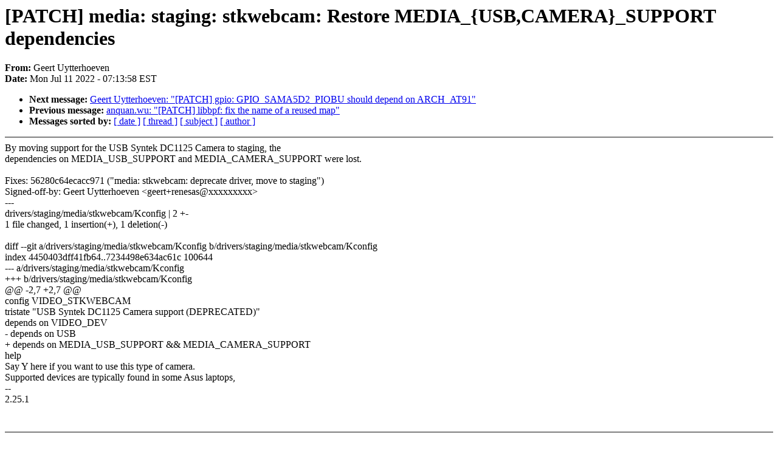

--- FILE ---
content_type: text/html; charset=UTF-8
request_url: https://lkml.iu.edu/hypermail/linux/kernel/2207.1/03072.html
body_size: 1256
content:
<!-- MHonArc v2.6.19 -->
<!--X-Subject: [PATCH] media: staging: stkwebcam: Restore MEDIA_{USB,CAMERA}_SUPPORT dependencies -->
<!--X-From-R13: Urreg Glggreubrira &#60;trreg+erarfnfNtyvqre.or> -->
<!--X-Date: Mon, 11 Jul 2022 07:13:58 &#45;0400 (EDT) -->
<!--X-Message-Id: 6cac293c66b2bf4f0b7ce12efbc988764b37a1af.1657526672.git.geert+renesas@glider.be -->
<!--X-Content-Type: text/plain -->
<!--X-Head-End-->
<!DOCTYPE HTML PUBLIC "-//W3C//DTD HTML 4.0 Transitional//EN"
                      "http://www.w3.org/TR/REC-html40/loose.dtd">
<html lang=en>
<head>
<meta HTTP-EQUIV="Content-Type" CONTENT="text/html; charset=iso-8859-2">
<title>Linux-Kernel Archive: [PATCH] media: staging: stkwebcam: Restore MEDIA_{USB,CAMERA}_SUPPORT dependencies</title>
<meta NAME="Author" CONTENT="Geert Uytterhoeven &lt;geert+renesas@xxxxxxxxx&gt;">
<meta NAME="Subject" CONTENT="[PATCH] media: staging: stkwebcam: Restore MEDIA_{USB,CAMERA}_SUPPORT dependencies">
</head> 
<body BGCOLOR="#FFFFFF" TEXT="#000000">

<!--X-Body-Begin-->
<!--X-User-Header-->
<!--X-User-Header-End-->
<!--X-TopPNI-->


<!--X-TopPNI-End-->
<!--X-MsgBody-->
<!--X-Subject-Header-Begin-->
<h1>[PATCH] media: staging: stkwebcam: Restore MEDIA_{USB,CAMERA}_SUPPORT dependencies</h1>
<strong>From: </strong>Geert Uytterhoeven
<br><strong>Date: </strong> Mon Jul 11 2022 - 07:13:58 EST
<p>
<ul>
<li><strong>Next message: </strong> <a href="03073.html"> Geert Uytterhoeven: "[PATCH] gpio: GPIO_SAMA5D2_PIOBU should depend on ARCH_AT91"</a>

<li><strong>Previous message: </strong> <a href="03071.html"> anquan.wu: "[PATCH] libbpf: fix the name of a reused map"</a>





<li><strong>Messages sorted by: </strong><a href="date.html#03072">[ date ]</a> <a href="index.html#03072">[ thread ]</a> <a href="subject.html#03072">[ subject ]</a> <a href="author.html#03072">[ author ]</a>
</ul>

<!--X-Subject-Header-End-->
<!--X-Head-of-Message-->
<!--X-Head-of-Message-End-->
<!--X-Head-Body-Sep-Begin-->
<hr NOSHADE>
<!--X-Head-Body-Sep-End-->
<!--X-Body-of-Message-->
By moving support for the USB Syntek DC1125 Camera to staging, the<br>
dependencies on MEDIA_USB_SUPPORT and MEDIA_CAMERA_SUPPORT were lost.<br>
<br>
Fixes: 56280c64ecacc971 (&quot;media: stkwebcam: deprecate driver, move to staging&quot;)<br>
Signed-off-by: Geert Uytterhoeven &lt;geert+renesas@xxxxxxxxx&gt;<br>
---<br>
 drivers/staging/media/stkwebcam/Kconfig | 2 +-<br>
 1 file changed, 1 insertion(+), 1 deletion(-)<br>
<br>
diff --git a/drivers/staging/media/stkwebcam/Kconfig b/drivers/staging/media/stkwebcam/Kconfig<br>
index 4450403dff41fb64..7234498e634ac61c 100644<br>
--- a/drivers/staging/media/stkwebcam/Kconfig<br>
+++ b/drivers/staging/media/stkwebcam/Kconfig<br>
@@ -2,7 +2,7 @@<br>
 config VIDEO_STKWEBCAM<br>
 	tristate &quot;USB Syntek DC1125 Camera support (DEPRECATED)&quot;<br>
 	depends on VIDEO_DEV<br>
-	depends on USB<br>
+	depends on MEDIA_USB_SUPPORT &amp;&amp; MEDIA_CAMERA_SUPPORT<br>
 	help<br>
 	  Say Y here if you want to use this type of camera.<br>
 	  Supported devices are typically found in some Asus laptops,<br>
-- <br>
2.25.1<br>
<br>
<br>

<!--X-Body-of-Message-End-->
<!--X-MsgBody-End-->
<!--X-Follow-Ups-->
<hr NOSHADE>
<!--X-Follow-Ups-End-->
<!--X-References-->
<!--X-References-End-->
<!--X-BotPNI-->
<ul>
<li><strong>Next message: </strong> <a href="03073.html"> Geert Uytterhoeven: "[PATCH] gpio: GPIO_SAMA5D2_PIOBU should depend on ARCH_AT91"</a>

<li><strong>Previous message: </strong> <a href="03071.html"> anquan.wu: "[PATCH] libbpf: fix the name of a reused map"</a>





<li><strong>Messages sorted by: </strong><a href="date.html#03072">[ date ]</a> <a href="index.html#03072">[ thread ]</a> <a href="subject.html#03072">[ subject ]</a> <a href="author.html#03072">[ author ]</a>
</ul>

<!--X-BotPNI-End-->
<!--X-User-Footer-->
<!--X-User-Footer-End-->
</body>
</html>
